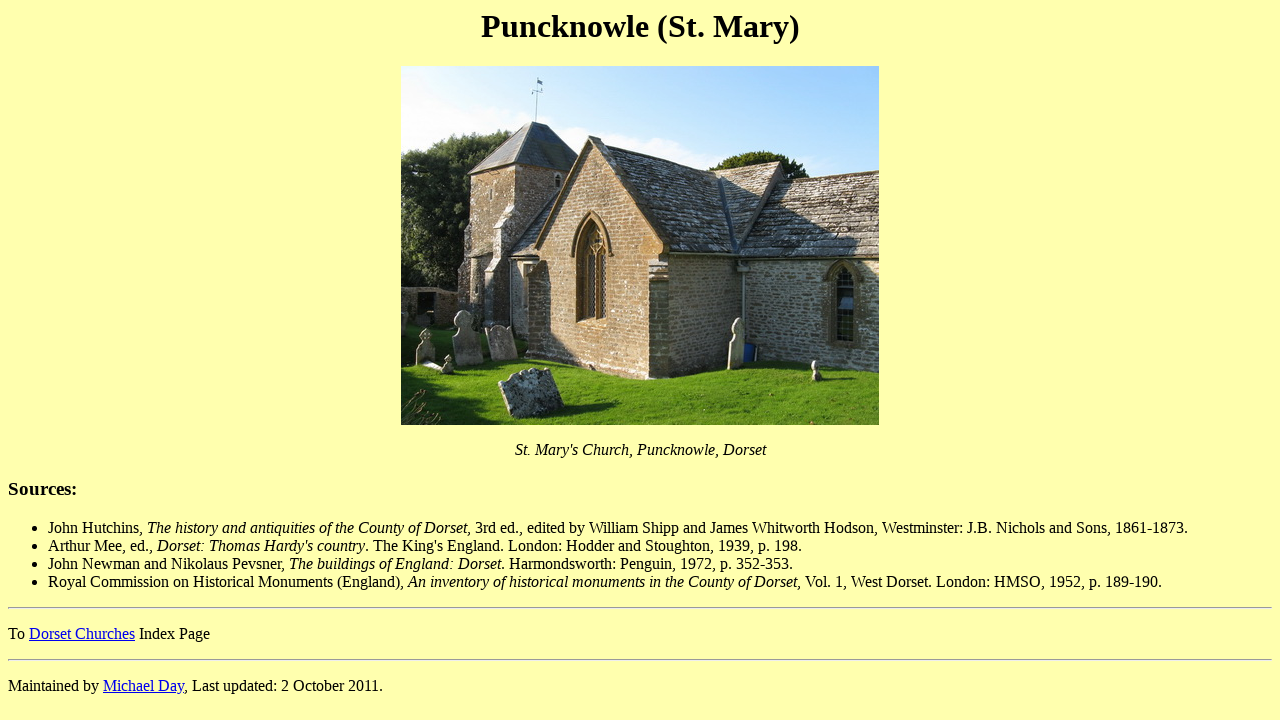

--- FILE ---
content_type: text/html
request_url: https://www.dorset-churches.org.uk/puncknowle.html
body_size: 723
content:
<HTML>
<HEAD>
<META HTTP-EQUIV="Content-Type" CONTENT="text/html; charset=ISO-8859-1">
<TITLE>Puncknowle (St. Mary)</TITLE>
<META NAME="DC.Title" CONTENT="Puncknowle (St. Mary)">
<META NAME="DC.Creator" CONTENT="Michael Day"> 
<META NAME="DC.Subject" CONTENT="Puncknowle, Dorset, Churches,
Ecclesiastical History">
<META NAME="DC.Date" CONTENT="2000-10-18"> 
<META NAME="DC.Format" CONTENT="text/html"> 
<META NAME="DC.Identifier" 
CONTENT="http://www.dorset-churches.org.uk/puncknowle.html">  
</HEAD>

<BODY BGCOLOR="#FFFFAE">
<H1 ALIGN="center">Puncknowle (St. Mary)</H1>

<P ALIGN="center"> <IMG
SRC="images/puncknowle-01.jpg"
ALT="Puncknowle Church"></P> <P ALIGN="center">
<EM>St. Mary's Church, Puncknowle, Dorset</EM></P>

<H3>Sources:</H3> 

<UL> 

<LI>John Hutchins, <EM>The history and antiquities of the County of
Dorset</EM>, 3rd ed., edited by William Shipp and James Whitworth Hodson,
Westminster: J.B. Nichols and Sons, 1861-1873.</LI>

<LI>Arthur Mee, ed., <EM>Dorset: Thomas Hardy's country</EM>. The King's 
England. London: Hodder and Stoughton, 1939, p. 198.</LI>

<LI>John Newman and Nikolaus Pevsner, <EM>The buildings of England:
Dorset</EM>. Harmondsworth: Penguin, 1972, p. 352-353.</LI>

<LI>Royal Commission on Historical Monuments (England), <EM>An inventory
of historical monuments in the County of Dorset</EM>, Vol. 1, West Dorset.
London: HMSO, 1952, p. 189-190.</LI> 

</UL>

<!--

<H3>Current church guide:</H3>
<BLOCKQUOTE>[<EM>Title</EM>. Publication details].<BR>
<SMALL>[description here].</SMALL></BLOCKQUOTE>

<H3>Bells:</H3>

<P><B></B>, .</P>

-->

<HR>
<P>To <A HREF="/">Dorset Churches</A> Index Page</P>
<HR>
<P>Maintained by <A HREF="contacts">Michael Day</A>,
Last updated: 2 October 2011.</P>
</BODY>
</HTML>